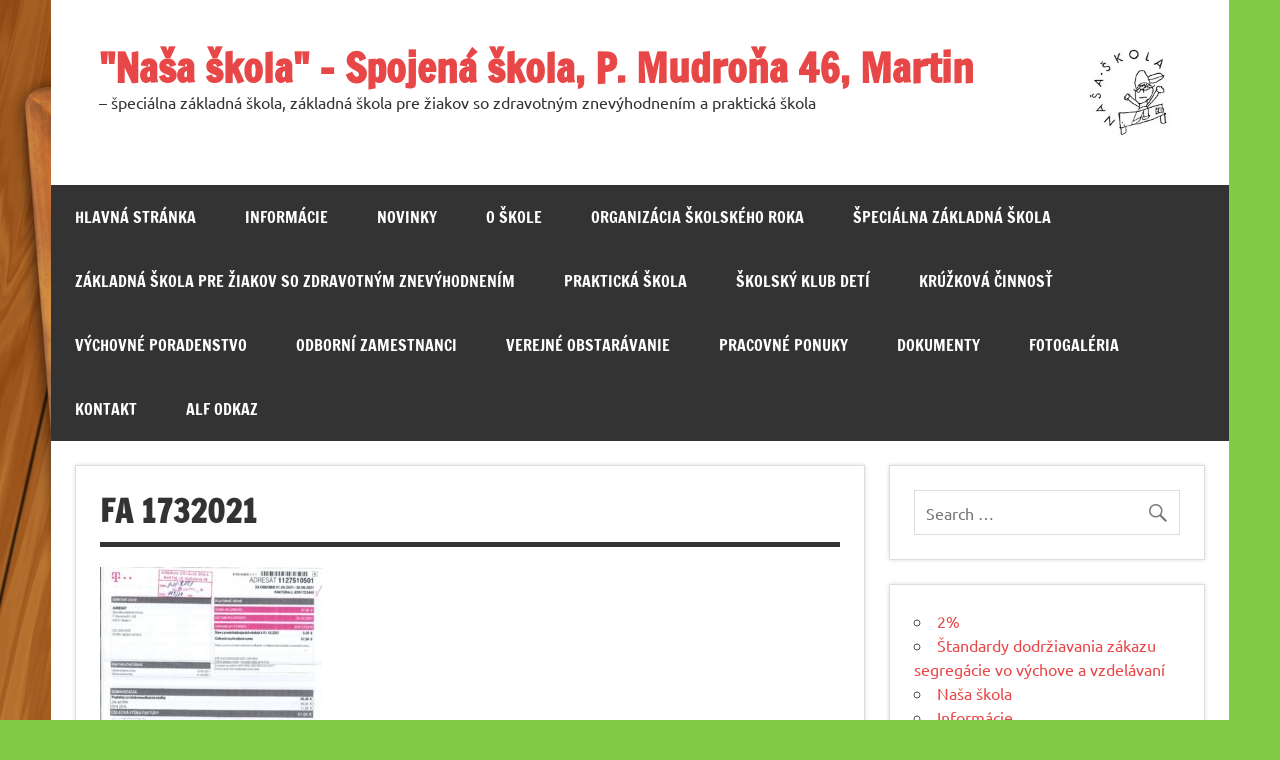

--- FILE ---
content_type: text/html; charset=UTF-8
request_url: https://spzmt.sk/faktury-2021/fa-1732021/
body_size: 9335
content:
<!DOCTYPE html><!-- HTML 5 -->
<html lang="sk-SK">

<head>
<meta charset="UTF-8" />
<meta name="viewport" content="width=device-width, initial-scale=1">
<link rel="profile" href="https://gmpg.org/xfn/11" />
<link rel="pingback" href="https://spzmt.sk/xmlrpc.php" />

<meta name='robots' content='index, follow, max-image-preview:large, max-snippet:-1, max-video-preview:-1' />

	<!-- This site is optimized with the Yoast SEO plugin v20.4 - https://yoast.com/wordpress/plugins/seo/ -->
	<title>FA 1732021 - &quot;Naša škola&quot; - Spojená škola, P. Mudroňa 46, Martin</title>
	<link rel="canonical" href="https://spzmt.sk/faktury-2021/fa-1732021/" />
	<meta property="og:locale" content="sk_SK" />
	<meta property="og:type" content="article" />
	<meta property="og:title" content="FA 1732021 - &quot;Naša škola&quot; - Spojená škola, P. Mudroňa 46, Martin" />
	<meta property="og:url" content="https://spzmt.sk/faktury-2021/fa-1732021/" />
	<meta property="og:site_name" content="&quot;Naša škola&quot; - Spojená škola, P. Mudroňa 46, Martin" />
	<meta name="twitter:card" content="summary_large_image" />
	<script type="application/ld+json" class="yoast-schema-graph">{"@context":"https://schema.org","@graph":[{"@type":"WebPage","@id":"https://spzmt.sk/faktury-2021/fa-1732021/","url":"https://spzmt.sk/faktury-2021/fa-1732021/","name":"FA 1732021 - &quot;Naša škola&quot; - Spojená škola, P. Mudroňa 46, Martin","isPartOf":{"@id":"https://spzmt.sk/#website"},"primaryImageOfPage":{"@id":"https://spzmt.sk/faktury-2021/fa-1732021/#primaryimage"},"image":{"@id":"https://spzmt.sk/faktury-2021/fa-1732021/#primaryimage"},"thumbnailUrl":"https://spzmt.sk/wp-content/uploads/2021/11/FA-1732021-pdf.jpg","datePublished":"2021-11-23T09:46:38+00:00","dateModified":"2021-11-23T09:46:38+00:00","breadcrumb":{"@id":"https://spzmt.sk/faktury-2021/fa-1732021/#breadcrumb"},"inLanguage":"sk-SK","potentialAction":[{"@type":"ReadAction","target":["https://spzmt.sk/faktury-2021/fa-1732021/"]}]},{"@type":"ImageObject","inLanguage":"sk-SK","@id":"https://spzmt.sk/faktury-2021/fa-1732021/#primaryimage","url":"https://spzmt.sk/wp-content/uploads/2021/11/FA-1732021-pdf.jpg","contentUrl":"https://spzmt.sk/wp-content/uploads/2021/11/FA-1732021-pdf.jpg"},{"@type":"BreadcrumbList","@id":"https://spzmt.sk/faktury-2021/fa-1732021/#breadcrumb","itemListElement":[{"@type":"ListItem","position":1,"name":"Domovská stránka","item":"https://spzmt.sk/"},{"@type":"ListItem","position":2,"name":"Faktúry 2021","item":"https://spzmt.sk/faktury-2021/"},{"@type":"ListItem","position":3,"name":"FA 1732021"}]},{"@type":"WebSite","@id":"https://spzmt.sk/#website","url":"https://spzmt.sk/","name":"&quot;Naša škola&quot; - Spojená škola, P. Mudroňa 46, Martin","description":"- špeciálna základná škola, základná škola pre žiakov so zdravotným znevýhodnením a praktická škola","publisher":{"@id":"https://spzmt.sk/#organization"},"potentialAction":[{"@type":"SearchAction","target":{"@type":"EntryPoint","urlTemplate":"https://spzmt.sk/?s={search_term_string}"},"query-input":"required name=search_term_string"}],"inLanguage":"sk-SK"},{"@type":"Organization","@id":"https://spzmt.sk/#organization","name":"Špeciálna základná škola P. Mudroňa","url":"https://spzmt.sk/","logo":{"@type":"ImageObject","inLanguage":"sk-SK","@id":"https://spzmt.sk/#/schema/logo/image/","url":"https://spzmt.sk/wp-content/uploads/2016/03/LogoSkoly2.jpg","contentUrl":"https://spzmt.sk/wp-content/uploads/2016/03/LogoSkoly2.jpg","width":150,"height":134,"caption":"Špeciálna základná škola P. Mudroňa"},"image":{"@id":"https://spzmt.sk/#/schema/logo/image/"}}]}</script>
	<!-- / Yoast SEO plugin. -->


<link rel="alternate" type="application/rss+xml" title="RSS kanál: &quot;Naša škola&quot; - Spojená škola, P. Mudroňa 46, Martin &raquo;" href="https://spzmt.sk/feed/" />
<link rel="alternate" type="application/rss+xml" title="RSS kanál komentárov webu &quot;Naša škola&quot; - Spojená škola, P. Mudroňa 46, Martin &raquo;" href="https://spzmt.sk/comments/feed/" />
<link rel="alternate" type="application/rss+xml" title="RSS kanál komentárov webu &quot;Naša škola&quot; - Spojená škola, P. Mudroňa 46, Martin &raquo; ku článku FA 1732021" href="https://spzmt.sk/faktury-2021/fa-1732021/feed/" />
<script type="text/javascript">
/* <![CDATA[ */
window._wpemojiSettings = {"baseUrl":"https:\/\/s.w.org\/images\/core\/emoji\/15.0.3\/72x72\/","ext":".png","svgUrl":"https:\/\/s.w.org\/images\/core\/emoji\/15.0.3\/svg\/","svgExt":".svg","source":{"concatemoji":"https:\/\/spzmt.sk\/wp-includes\/js\/wp-emoji-release.min.js?ver=6.5.7"}};
/*! This file is auto-generated */
!function(i,n){var o,s,e;function c(e){try{var t={supportTests:e,timestamp:(new Date).valueOf()};sessionStorage.setItem(o,JSON.stringify(t))}catch(e){}}function p(e,t,n){e.clearRect(0,0,e.canvas.width,e.canvas.height),e.fillText(t,0,0);var t=new Uint32Array(e.getImageData(0,0,e.canvas.width,e.canvas.height).data),r=(e.clearRect(0,0,e.canvas.width,e.canvas.height),e.fillText(n,0,0),new Uint32Array(e.getImageData(0,0,e.canvas.width,e.canvas.height).data));return t.every(function(e,t){return e===r[t]})}function u(e,t,n){switch(t){case"flag":return n(e,"\ud83c\udff3\ufe0f\u200d\u26a7\ufe0f","\ud83c\udff3\ufe0f\u200b\u26a7\ufe0f")?!1:!n(e,"\ud83c\uddfa\ud83c\uddf3","\ud83c\uddfa\u200b\ud83c\uddf3")&&!n(e,"\ud83c\udff4\udb40\udc67\udb40\udc62\udb40\udc65\udb40\udc6e\udb40\udc67\udb40\udc7f","\ud83c\udff4\u200b\udb40\udc67\u200b\udb40\udc62\u200b\udb40\udc65\u200b\udb40\udc6e\u200b\udb40\udc67\u200b\udb40\udc7f");case"emoji":return!n(e,"\ud83d\udc26\u200d\u2b1b","\ud83d\udc26\u200b\u2b1b")}return!1}function f(e,t,n){var r="undefined"!=typeof WorkerGlobalScope&&self instanceof WorkerGlobalScope?new OffscreenCanvas(300,150):i.createElement("canvas"),a=r.getContext("2d",{willReadFrequently:!0}),o=(a.textBaseline="top",a.font="600 32px Arial",{});return e.forEach(function(e){o[e]=t(a,e,n)}),o}function t(e){var t=i.createElement("script");t.src=e,t.defer=!0,i.head.appendChild(t)}"undefined"!=typeof Promise&&(o="wpEmojiSettingsSupports",s=["flag","emoji"],n.supports={everything:!0,everythingExceptFlag:!0},e=new Promise(function(e){i.addEventListener("DOMContentLoaded",e,{once:!0})}),new Promise(function(t){var n=function(){try{var e=JSON.parse(sessionStorage.getItem(o));if("object"==typeof e&&"number"==typeof e.timestamp&&(new Date).valueOf()<e.timestamp+604800&&"object"==typeof e.supportTests)return e.supportTests}catch(e){}return null}();if(!n){if("undefined"!=typeof Worker&&"undefined"!=typeof OffscreenCanvas&&"undefined"!=typeof URL&&URL.createObjectURL&&"undefined"!=typeof Blob)try{var e="postMessage("+f.toString()+"("+[JSON.stringify(s),u.toString(),p.toString()].join(",")+"));",r=new Blob([e],{type:"text/javascript"}),a=new Worker(URL.createObjectURL(r),{name:"wpTestEmojiSupports"});return void(a.onmessage=function(e){c(n=e.data),a.terminate(),t(n)})}catch(e){}c(n=f(s,u,p))}t(n)}).then(function(e){for(var t in e)n.supports[t]=e[t],n.supports.everything=n.supports.everything&&n.supports[t],"flag"!==t&&(n.supports.everythingExceptFlag=n.supports.everythingExceptFlag&&n.supports[t]);n.supports.everythingExceptFlag=n.supports.everythingExceptFlag&&!n.supports.flag,n.DOMReady=!1,n.readyCallback=function(){n.DOMReady=!0}}).then(function(){return e}).then(function(){var e;n.supports.everything||(n.readyCallback(),(e=n.source||{}).concatemoji?t(e.concatemoji):e.wpemoji&&e.twemoji&&(t(e.twemoji),t(e.wpemoji)))}))}((window,document),window._wpemojiSettings);
/* ]]> */
</script>
<link rel='stylesheet' id='ultimate-tables-style-css' href='https://spzmt.sk/wp-content/plugins/ultimate-tables/css/ultimate-tables.css?ver=6.5.7' type='text/css' media='all' />
<link rel='stylesheet' id='ultimate-datatables-style-css' href='https://spzmt.sk/wp-content/plugins/ultimate-tables/css/jquery.dataTables.css?ver=6.5.7' type='text/css' media='all' />
<link rel='stylesheet' id='dynamicnews-custom-fonts-css' href='https://spzmt.sk/wp-content/themes/dynamic-news-lite/css/custom-fonts.css?ver=20180413' type='text/css' media='all' />
<style id='wp-emoji-styles-inline-css' type='text/css'>

	img.wp-smiley, img.emoji {
		display: inline !important;
		border: none !important;
		box-shadow: none !important;
		height: 1em !important;
		width: 1em !important;
		margin: 0 0.07em !important;
		vertical-align: -0.1em !important;
		background: none !important;
		padding: 0 !important;
	}
</style>
<link rel='stylesheet' id='wp-block-library-css' href='https://spzmt.sk/wp-includes/css/dist/block-library/style.min.css?ver=6.5.7' type='text/css' media='all' />
<style id='classic-theme-styles-inline-css' type='text/css'>
/*! This file is auto-generated */
.wp-block-button__link{color:#fff;background-color:#32373c;border-radius:9999px;box-shadow:none;text-decoration:none;padding:calc(.667em + 2px) calc(1.333em + 2px);font-size:1.125em}.wp-block-file__button{background:#32373c;color:#fff;text-decoration:none}
</style>
<style id='global-styles-inline-css' type='text/css'>
body{--wp--preset--color--black: #353535;--wp--preset--color--cyan-bluish-gray: #abb8c3;--wp--preset--color--white: #ffffff;--wp--preset--color--pale-pink: #f78da7;--wp--preset--color--vivid-red: #cf2e2e;--wp--preset--color--luminous-vivid-orange: #ff6900;--wp--preset--color--luminous-vivid-amber: #fcb900;--wp--preset--color--light-green-cyan: #7bdcb5;--wp--preset--color--vivid-green-cyan: #00d084;--wp--preset--color--pale-cyan-blue: #8ed1fc;--wp--preset--color--vivid-cyan-blue: #0693e3;--wp--preset--color--vivid-purple: #9b51e0;--wp--preset--color--primary: #e84747;--wp--preset--color--light-gray: #f0f0f0;--wp--preset--color--dark-gray: #777777;--wp--preset--gradient--vivid-cyan-blue-to-vivid-purple: linear-gradient(135deg,rgba(6,147,227,1) 0%,rgb(155,81,224) 100%);--wp--preset--gradient--light-green-cyan-to-vivid-green-cyan: linear-gradient(135deg,rgb(122,220,180) 0%,rgb(0,208,130) 100%);--wp--preset--gradient--luminous-vivid-amber-to-luminous-vivid-orange: linear-gradient(135deg,rgba(252,185,0,1) 0%,rgba(255,105,0,1) 100%);--wp--preset--gradient--luminous-vivid-orange-to-vivid-red: linear-gradient(135deg,rgba(255,105,0,1) 0%,rgb(207,46,46) 100%);--wp--preset--gradient--very-light-gray-to-cyan-bluish-gray: linear-gradient(135deg,rgb(238,238,238) 0%,rgb(169,184,195) 100%);--wp--preset--gradient--cool-to-warm-spectrum: linear-gradient(135deg,rgb(74,234,220) 0%,rgb(151,120,209) 20%,rgb(207,42,186) 40%,rgb(238,44,130) 60%,rgb(251,105,98) 80%,rgb(254,248,76) 100%);--wp--preset--gradient--blush-light-purple: linear-gradient(135deg,rgb(255,206,236) 0%,rgb(152,150,240) 100%);--wp--preset--gradient--blush-bordeaux: linear-gradient(135deg,rgb(254,205,165) 0%,rgb(254,45,45) 50%,rgb(107,0,62) 100%);--wp--preset--gradient--luminous-dusk: linear-gradient(135deg,rgb(255,203,112) 0%,rgb(199,81,192) 50%,rgb(65,88,208) 100%);--wp--preset--gradient--pale-ocean: linear-gradient(135deg,rgb(255,245,203) 0%,rgb(182,227,212) 50%,rgb(51,167,181) 100%);--wp--preset--gradient--electric-grass: linear-gradient(135deg,rgb(202,248,128) 0%,rgb(113,206,126) 100%);--wp--preset--gradient--midnight: linear-gradient(135deg,rgb(2,3,129) 0%,rgb(40,116,252) 100%);--wp--preset--font-size--small: 13px;--wp--preset--font-size--medium: 20px;--wp--preset--font-size--large: 36px;--wp--preset--font-size--x-large: 42px;--wp--preset--spacing--20: 0.44rem;--wp--preset--spacing--30: 0.67rem;--wp--preset--spacing--40: 1rem;--wp--preset--spacing--50: 1.5rem;--wp--preset--spacing--60: 2.25rem;--wp--preset--spacing--70: 3.38rem;--wp--preset--spacing--80: 5.06rem;--wp--preset--shadow--natural: 6px 6px 9px rgba(0, 0, 0, 0.2);--wp--preset--shadow--deep: 12px 12px 50px rgba(0, 0, 0, 0.4);--wp--preset--shadow--sharp: 6px 6px 0px rgba(0, 0, 0, 0.2);--wp--preset--shadow--outlined: 6px 6px 0px -3px rgba(255, 255, 255, 1), 6px 6px rgba(0, 0, 0, 1);--wp--preset--shadow--crisp: 6px 6px 0px rgba(0, 0, 0, 1);}:where(.is-layout-flex){gap: 0.5em;}:where(.is-layout-grid){gap: 0.5em;}body .is-layout-flex{display: flex;}body .is-layout-flex{flex-wrap: wrap;align-items: center;}body .is-layout-flex > *{margin: 0;}body .is-layout-grid{display: grid;}body .is-layout-grid > *{margin: 0;}:where(.wp-block-columns.is-layout-flex){gap: 2em;}:where(.wp-block-columns.is-layout-grid){gap: 2em;}:where(.wp-block-post-template.is-layout-flex){gap: 1.25em;}:where(.wp-block-post-template.is-layout-grid){gap: 1.25em;}.has-black-color{color: var(--wp--preset--color--black) !important;}.has-cyan-bluish-gray-color{color: var(--wp--preset--color--cyan-bluish-gray) !important;}.has-white-color{color: var(--wp--preset--color--white) !important;}.has-pale-pink-color{color: var(--wp--preset--color--pale-pink) !important;}.has-vivid-red-color{color: var(--wp--preset--color--vivid-red) !important;}.has-luminous-vivid-orange-color{color: var(--wp--preset--color--luminous-vivid-orange) !important;}.has-luminous-vivid-amber-color{color: var(--wp--preset--color--luminous-vivid-amber) !important;}.has-light-green-cyan-color{color: var(--wp--preset--color--light-green-cyan) !important;}.has-vivid-green-cyan-color{color: var(--wp--preset--color--vivid-green-cyan) !important;}.has-pale-cyan-blue-color{color: var(--wp--preset--color--pale-cyan-blue) !important;}.has-vivid-cyan-blue-color{color: var(--wp--preset--color--vivid-cyan-blue) !important;}.has-vivid-purple-color{color: var(--wp--preset--color--vivid-purple) !important;}.has-black-background-color{background-color: var(--wp--preset--color--black) !important;}.has-cyan-bluish-gray-background-color{background-color: var(--wp--preset--color--cyan-bluish-gray) !important;}.has-white-background-color{background-color: var(--wp--preset--color--white) !important;}.has-pale-pink-background-color{background-color: var(--wp--preset--color--pale-pink) !important;}.has-vivid-red-background-color{background-color: var(--wp--preset--color--vivid-red) !important;}.has-luminous-vivid-orange-background-color{background-color: var(--wp--preset--color--luminous-vivid-orange) !important;}.has-luminous-vivid-amber-background-color{background-color: var(--wp--preset--color--luminous-vivid-amber) !important;}.has-light-green-cyan-background-color{background-color: var(--wp--preset--color--light-green-cyan) !important;}.has-vivid-green-cyan-background-color{background-color: var(--wp--preset--color--vivid-green-cyan) !important;}.has-pale-cyan-blue-background-color{background-color: var(--wp--preset--color--pale-cyan-blue) !important;}.has-vivid-cyan-blue-background-color{background-color: var(--wp--preset--color--vivid-cyan-blue) !important;}.has-vivid-purple-background-color{background-color: var(--wp--preset--color--vivid-purple) !important;}.has-black-border-color{border-color: var(--wp--preset--color--black) !important;}.has-cyan-bluish-gray-border-color{border-color: var(--wp--preset--color--cyan-bluish-gray) !important;}.has-white-border-color{border-color: var(--wp--preset--color--white) !important;}.has-pale-pink-border-color{border-color: var(--wp--preset--color--pale-pink) !important;}.has-vivid-red-border-color{border-color: var(--wp--preset--color--vivid-red) !important;}.has-luminous-vivid-orange-border-color{border-color: var(--wp--preset--color--luminous-vivid-orange) !important;}.has-luminous-vivid-amber-border-color{border-color: var(--wp--preset--color--luminous-vivid-amber) !important;}.has-light-green-cyan-border-color{border-color: var(--wp--preset--color--light-green-cyan) !important;}.has-vivid-green-cyan-border-color{border-color: var(--wp--preset--color--vivid-green-cyan) !important;}.has-pale-cyan-blue-border-color{border-color: var(--wp--preset--color--pale-cyan-blue) !important;}.has-vivid-cyan-blue-border-color{border-color: var(--wp--preset--color--vivid-cyan-blue) !important;}.has-vivid-purple-border-color{border-color: var(--wp--preset--color--vivid-purple) !important;}.has-vivid-cyan-blue-to-vivid-purple-gradient-background{background: var(--wp--preset--gradient--vivid-cyan-blue-to-vivid-purple) !important;}.has-light-green-cyan-to-vivid-green-cyan-gradient-background{background: var(--wp--preset--gradient--light-green-cyan-to-vivid-green-cyan) !important;}.has-luminous-vivid-amber-to-luminous-vivid-orange-gradient-background{background: var(--wp--preset--gradient--luminous-vivid-amber-to-luminous-vivid-orange) !important;}.has-luminous-vivid-orange-to-vivid-red-gradient-background{background: var(--wp--preset--gradient--luminous-vivid-orange-to-vivid-red) !important;}.has-very-light-gray-to-cyan-bluish-gray-gradient-background{background: var(--wp--preset--gradient--very-light-gray-to-cyan-bluish-gray) !important;}.has-cool-to-warm-spectrum-gradient-background{background: var(--wp--preset--gradient--cool-to-warm-spectrum) !important;}.has-blush-light-purple-gradient-background{background: var(--wp--preset--gradient--blush-light-purple) !important;}.has-blush-bordeaux-gradient-background{background: var(--wp--preset--gradient--blush-bordeaux) !important;}.has-luminous-dusk-gradient-background{background: var(--wp--preset--gradient--luminous-dusk) !important;}.has-pale-ocean-gradient-background{background: var(--wp--preset--gradient--pale-ocean) !important;}.has-electric-grass-gradient-background{background: var(--wp--preset--gradient--electric-grass) !important;}.has-midnight-gradient-background{background: var(--wp--preset--gradient--midnight) !important;}.has-small-font-size{font-size: var(--wp--preset--font-size--small) !important;}.has-medium-font-size{font-size: var(--wp--preset--font-size--medium) !important;}.has-large-font-size{font-size: var(--wp--preset--font-size--large) !important;}.has-x-large-font-size{font-size: var(--wp--preset--font-size--x-large) !important;}
.wp-block-navigation a:where(:not(.wp-element-button)){color: inherit;}
:where(.wp-block-post-template.is-layout-flex){gap: 1.25em;}:where(.wp-block-post-template.is-layout-grid){gap: 1.25em;}
:where(.wp-block-columns.is-layout-flex){gap: 2em;}:where(.wp-block-columns.is-layout-grid){gap: 2em;}
.wp-block-pullquote{font-size: 1.5em;line-height: 1.6;}
</style>
<link rel='stylesheet' id='contact-form-7-css' href='https://spzmt.sk/wp-content/plugins/contact-form-7/includes/css/styles.css?ver=5.7.5.1' type='text/css' media='all' />
<link rel='stylesheet' id='dynamicnewslite-stylesheet-css' href='https://spzmt.sk/wp-content/themes/dynamic-news-lite/style.css?ver=1.6.8' type='text/css' media='all' />
<link rel='stylesheet' id='genericons-css' href='https://spzmt.sk/wp-content/themes/dynamic-news-lite/css/genericons/genericons.css?ver=3.4.1' type='text/css' media='all' />
<link rel='stylesheet' id='dynamicnewslite-flexslider-css' href='https://spzmt.sk/wp-content/themes/dynamic-news-lite/css/flexslider.css?ver=6.5.7' type='text/css' media='all' />
<script type="text/javascript" src="https://spzmt.sk/wp-includes/js/jquery/jquery.min.js?ver=3.7.1" id="jquery-core-js"></script>
<script type="text/javascript" src="https://spzmt.sk/wp-includes/js/jquery/jquery-migrate.min.js?ver=3.4.1" id="jquery-migrate-js"></script>
<!--[if lt IE 9]>
<script type="text/javascript" src="https://spzmt.sk/wp-content/themes/dynamic-news-lite/js/html5shiv.min.js?ver=3.7.3" id="html5shiv-js"></script>
<![endif]-->
<script type="text/javascript" src="https://spzmt.sk/wp-content/themes/dynamic-news-lite/js/jquery.flexslider-min.js?ver=2.6.0" id="flexslider-js"></script>
<script type="text/javascript" id="dynamicnewslite-jquery-frontpage_slider-js-extra">
/* <![CDATA[ */
var dynamicnews_slider_params = {"animation":"slide","speed":"7000"};
/* ]]> */
</script>
<script type="text/javascript" src="https://spzmt.sk/wp-content/themes/dynamic-news-lite/js/slider.js?ver=2.6.0" id="dynamicnewslite-jquery-frontpage_slider-js"></script>
<script type="text/javascript" id="dynamicnewslite-jquery-navigation-js-extra">
/* <![CDATA[ */
var dynamicnews_menu_title = {"text":"Menu"};
/* ]]> */
</script>
<script type="text/javascript" src="https://spzmt.sk/wp-content/themes/dynamic-news-lite/js/navigation.js?ver=20210324" id="dynamicnewslite-jquery-navigation-js"></script>
<script type="text/javascript" id="dynamicnewslite-jquery-sidebar-js-extra">
/* <![CDATA[ */
var dynamicnews_sidebar_title = {"text":"Sidebar"};
/* ]]> */
</script>
<script type="text/javascript" src="https://spzmt.sk/wp-content/themes/dynamic-news-lite/js/sidebar.js?ver=20210324" id="dynamicnewslite-jquery-sidebar-js"></script>
<link rel="https://api.w.org/" href="https://spzmt.sk/wp-json/" /><link rel="alternate" type="application/json" href="https://spzmt.sk/wp-json/wp/v2/media/4436" /><link rel="EditURI" type="application/rsd+xml" title="RSD" href="https://spzmt.sk/xmlrpc.php?rsd" />
<meta name="generator" content="WordPress 6.5.7" />
<link rel='shortlink' href='https://spzmt.sk/?p=4436' />
<link rel="alternate" type="application/json+oembed" href="https://spzmt.sk/wp-json/oembed/1.0/embed?url=https%3A%2F%2Fspzmt.sk%2Ffaktury-2021%2Ffa-1732021%2F" />
<link rel="alternate" type="text/xml+oembed" href="https://spzmt.sk/wp-json/oembed/1.0/embed?url=https%3A%2F%2Fspzmt.sk%2Ffaktury-2021%2Ffa-1732021%2F&#038;format=xml" />
<style type="text/css" id="custom-background-css">
body.custom-background { background-color: #81cc45; background-image: url("https://spzmt.sk/wp-content/uploads/2016/02/board-973988.jpg"); background-position: left top; background-size: contain; background-repeat: no-repeat; background-attachment: fixed; }
</style>
	<link rel="icon" href="https://spzmt.sk/wp-content/uploads/2016/03/LogoSkoly2-75x75.jpg" sizes="32x32" />
<link rel="icon" href="https://spzmt.sk/wp-content/uploads/2016/03/LogoSkoly2.jpg" sizes="192x192" />
<link rel="apple-touch-icon" href="https://spzmt.sk/wp-content/uploads/2016/03/LogoSkoly2.jpg" />
<meta name="msapplication-TileImage" content="https://spzmt.sk/wp-content/uploads/2016/03/LogoSkoly2.jpg" />
</head>

<body data-rsssl=1 class="attachment attachment-template-default attachmentid-4436 attachment-pdf custom-background sliding-sidebar mobile-header-none">

<a class="skip-link screen-reader-text" href="#content">Skip to content</a>

<div id="wrapper" class="hfeed">

	<div id="topnavi-wrap">
		
	<div id="topnavi" class="container clearfix">

		
		<nav id="topnav" class="clearfix" role="navigation">
					</nav>

		
	</div>
	</div>

	<div id="header-wrap">

		<header id="header" class="container clearfix" role="banner">

			<div id="logo" class="clearfix">

								
		<p class="site-title"><a href="https://spzmt.sk/" rel="home">&quot;Naša škola&quot; &#8211; Spojená škola, P. Mudroňa 46, Martin</a></p>

					
			<p class="site-description">&#8211; špeciálna základná škola, základná škola pre žiakov so zdravotným znevýhodnením a praktická škola</p>

		
			</div>

			<div id="header-content" class="clearfix">
				
	<div class="header-widgets clearfix">
		<aside id="text-2" class="header-widget widget_text">			<div class="textwidget"><img src="https://spzmt.sk/wp-content/uploads/2016/03/LogoSkoly2.jpg" align="left" width="100" /></div>
		</aside>	</div><!-- .header-widgets -->

			</div>

		</header>

	</div>

	<div id="navi-wrap">
		<nav id="mainnav" class="container clearfix" role="navigation">
			<ul id="mainnav-menu" class="main-navigation-menu"><li id="menu-item-100" class="menu-item menu-item-type-custom menu-item-object-custom menu-item-home menu-item-100"><a href="https://spzmt.sk/">Hlavná stránka</a></li>
<li id="menu-item-5838" class="menu-item menu-item-type-post_type menu-item-object-page menu-item-5838"><a href="https://spzmt.sk/informacie/">Informácie</a></li>
<li id="menu-item-5960" class="menu-item menu-item-type-post_type menu-item-object-page menu-item-5960"><a href="https://spzmt.sk/novinky/">Novinky</a></li>
<li id="menu-item-7300" class="menu-item menu-item-type-post_type menu-item-object-page menu-item-has-children menu-item-7300"><a href="https://spzmt.sk/o-skole/">O škole</a>
<ul class="sub-menu">
	<li id="menu-item-97" class="menu-item menu-item-type-post_type menu-item-object-page menu-item-97"><a href="https://spzmt.sk/o-skole/">O škole</a></li>
	<li id="menu-item-95" class="menu-item menu-item-type-post_type menu-item-object-page menu-item-95"><a href="https://spzmt.sk/historia-skoly/">História školy</a></li>
</ul>
</li>
<li id="menu-item-683" class="menu-item menu-item-type-post_type menu-item-object-page menu-item-683"><a href="https://spzmt.sk/organizacia-skolskeho-roka/">Organizácia školského roka</a></li>
<li id="menu-item-102" class="menu-item menu-item-type-post_type menu-item-object-page menu-item-has-children menu-item-102"><a href="https://spzmt.sk/specialna-zakladna-skola/">Špeciálna základná škola</a>
<ul class="sub-menu">
	<li id="menu-item-7298" class="menu-item menu-item-type-post_type menu-item-object-page menu-item-7298"><a href="https://spzmt.sk/specialna-zakladna-skola/">Špeciálna základná škola</a></li>
	<li id="menu-item-105" class="menu-item menu-item-type-post_type menu-item-object-page menu-item-105"><a href="https://spzmt.sk/triedy-szs/">Triedy ŠZŠ</a></li>
	<li id="menu-item-5943" class="menu-item menu-item-type-post_type menu-item-object-page menu-item-5943"><a href="https://spzmt.sk/prijatie-do-szs/">Prijatie do ŠZŠ</a></li>
</ul>
</li>
<li id="menu-item-8816" class="menu-item menu-item-type-post_type menu-item-object-page menu-item-has-children menu-item-8816"><a href="https://spzmt.sk/zakladna-skola-pre-ziakov-so-zdravotnym-znevyhodnenim/">Základná škola pre žiakov so zdravotným znevýhodnením</a>
<ul class="sub-menu">
	<li id="menu-item-8817" class="menu-item menu-item-type-post_type menu-item-object-page menu-item-8817"><a href="https://spzmt.sk/zakladna-skola-pre-ziakov-so-zdravotnym-znevyhodnenim/">Základná škola pre žiakov so zdravotným znevýhodnením</a></li>
	<li id="menu-item-8822" class="menu-item menu-item-type-post_type menu-item-object-page menu-item-8822"><a href="https://spzmt.sk/triedy-zs-zz/">Triedy ZŠ ZZ</a></li>
	<li id="menu-item-8830" class="menu-item menu-item-type-post_type menu-item-object-page menu-item-8830"><a href="https://spzmt.sk/prijatie-do-zs-zz/">Prijatie do ZŠ ZZ</a></li>
</ul>
</li>
<li id="menu-item-98" class="menu-item menu-item-type-post_type menu-item-object-page menu-item-has-children menu-item-98"><a href="https://spzmt.sk/prakticka-skola/">Praktická škola</a>
<ul class="sub-menu">
	<li id="menu-item-7299" class="menu-item menu-item-type-post_type menu-item-object-page menu-item-7299"><a href="https://spzmt.sk/prakticka-skola/">Praktická škola</a></li>
	<li id="menu-item-7273" class="menu-item menu-item-type-post_type menu-item-object-page menu-item-7273"><a href="https://spzmt.sk/triedy-ps/">Triedy PŠ</a></li>
	<li id="menu-item-4783" class="menu-item menu-item-type-post_type menu-item-object-page menu-item-4783"><a href="https://spzmt.sk/prijatie/">Prijatie do PŠ</a></li>
</ul>
</li>
<li id="menu-item-8834" class="menu-item menu-item-type-post_type menu-item-object-page menu-item-8834"><a href="https://spzmt.sk/skd-cvc/">Školský klub detí</a></li>
<li id="menu-item-103" class="menu-item menu-item-type-post_type menu-item-object-page menu-item-103"><a href="https://spzmt.sk/kruzkova-cinnost/">Krúžková činnosť</a></li>
<li id="menu-item-6096" class="menu-item menu-item-type-post_type menu-item-object-page menu-item-6096"><a href="https://spzmt.sk/vychovne-poradenstvo/">Výchovné poradenstvo</a></li>
<li id="menu-item-8995" class="menu-item menu-item-type-post_type menu-item-object-page menu-item-has-children menu-item-8995"><a href="https://spzmt.sk/odborni-zamestnanci/">Odborní zamestnanci</a>
<ul class="sub-menu">
	<li id="menu-item-8999" class="menu-item menu-item-type-post_type menu-item-object-page menu-item-8999"><a href="https://spzmt.sk/specialny-pedagog/">Špeciálny pedagóg</a></li>
	<li id="menu-item-9003" class="menu-item menu-item-type-post_type menu-item-object-page menu-item-9003"><a href="https://spzmt.sk/skolsky-psycholog-2/">Školský psychológ</a></li>
</ul>
</li>
<li id="menu-item-119" class="menu-item menu-item-type-taxonomy menu-item-object-category menu-item-has-children menu-item-119"><a href="https://spzmt.sk/category/verejne-obstaravanie/">Verejné obstarávanie</a>
<ul class="sub-menu">
	<li id="menu-item-724" class="menu-item menu-item-type-post_type menu-item-object-post menu-item-724"><a href="https://spzmt.sk/2016/02/27/suhrnna-sprava-o-zakazkach-2015-a-zmluvy-objednavky-a-faktury-od-roku-2011-do-roku-2015/">Súhrnná správa o zákazkách 2015 a zmluvy, objednávky a faktúry od roku 2011 do roku 2015</a></li>
	<li id="menu-item-1833" class="menu-item menu-item-type-post_type menu-item-object-page menu-item-1833"><a href="https://spzmt.sk/faktury-2012/">Faktúry 2012</a></li>
	<li id="menu-item-1834" class="menu-item menu-item-type-post_type menu-item-object-page menu-item-1834"><a href="https://spzmt.sk/faktury-2013/">Faktúry 2013</a></li>
	<li id="menu-item-1835" class="menu-item menu-item-type-post_type menu-item-object-page menu-item-1835"><a href="https://spzmt.sk/faktury-2014/">Faktúry 2014</a></li>
	<li id="menu-item-1836" class="menu-item menu-item-type-post_type menu-item-object-page menu-item-1836"><a href="https://spzmt.sk/faktury-2015/">Faktúry 2015</a></li>
	<li id="menu-item-1832" class="menu-item menu-item-type-post_type menu-item-object-page menu-item-1832"><a href="https://spzmt.sk/faktury-2016/">Faktúry 2016</a></li>
	<li id="menu-item-2295" class="menu-item menu-item-type-post_type menu-item-object-page menu-item-2295"><a href="https://spzmt.sk/faktury-2017/">Faktúry 2017</a></li>
	<li id="menu-item-2631" class="menu-item menu-item-type-post_type menu-item-object-page menu-item-2631"><a href="https://spzmt.sk/faktury-2018/">Faktúry 2018</a></li>
	<li id="menu-item-3070" class="menu-item menu-item-type-post_type menu-item-object-page menu-item-3070"><a href="https://spzmt.sk/2904-2/">Faktúry 2019</a></li>
	<li id="menu-item-5877" class="menu-item menu-item-type-post_type menu-item-object-page menu-item-5877"><a href="https://spzmt.sk/faktury-2020/">Faktúry 2020</a></li>
	<li id="menu-item-5876" class="menu-item menu-item-type-post_type menu-item-object-page menu-item-5876"><a href="https://spzmt.sk/faktury-2021/">Faktúry 2021</a></li>
	<li id="menu-item-5875" class="menu-item menu-item-type-post_type menu-item-object-page menu-item-5875"><a href="https://spzmt.sk/faktury-2022/">faktúry 2022</a></li>
	<li id="menu-item-5874" class="menu-item menu-item-type-post_type menu-item-object-page menu-item-5874"><a href="https://spzmt.sk/faktury-2023/">Faktúry 2023</a></li>
	<li id="menu-item-8845" class="menu-item menu-item-type-post_type menu-item-object-page menu-item-8845"><a href="https://spzmt.sk/faktury-2024/">Faktúry 2024</a></li>
	<li id="menu-item-8846" class="menu-item menu-item-type-post_type menu-item-object-page menu-item-8846"><a href="https://spzmt.sk/faktury-2024-spoj-skola/">Faktúry 2024 Spoj.škola</a></li>
	<li id="menu-item-8847" class="menu-item menu-item-type-post_type menu-item-object-page menu-item-8847"><a href="https://spzmt.sk/faktury-2025/">Faktúry 2025</a></li>
	<li id="menu-item-1837" class="menu-item menu-item-type-post_type menu-item-object-page menu-item-1837"><a href="https://spzmt.sk/objednavky-2012/">Objednávky 2012</a></li>
	<li id="menu-item-1838" class="menu-item menu-item-type-post_type menu-item-object-page menu-item-1838"><a href="https://spzmt.sk/objednavky-2013/">Objednávky 2013</a></li>
	<li id="menu-item-1839" class="menu-item menu-item-type-post_type menu-item-object-page menu-item-1839"><a href="https://spzmt.sk/objednavky-2014/">Objednávky 2014</a></li>
	<li id="menu-item-1840" class="menu-item menu-item-type-post_type menu-item-object-page menu-item-1840"><a href="https://spzmt.sk/objednavky-2015/">Objednávky 2015</a></li>
	<li id="menu-item-1845" class="menu-item menu-item-type-post_type menu-item-object-page menu-item-1845"><a href="https://spzmt.sk/objednavky-2016/">Objednávky 2016</a></li>
	<li id="menu-item-2297" class="menu-item menu-item-type-post_type menu-item-object-page menu-item-2297"><a href="https://spzmt.sk/objednavky-2017/">Objednávky 2017</a></li>
	<li id="menu-item-2630" class="menu-item menu-item-type-post_type menu-item-object-page menu-item-2630"><a href="https://spzmt.sk/objednavky-2018/">Objednávky 2018</a></li>
	<li id="menu-item-3069" class="menu-item menu-item-type-post_type menu-item-object-page menu-item-3069"><a href="https://spzmt.sk/objednavky-2019/">Objednávky  2019</a></li>
	<li id="menu-item-5880" class="menu-item menu-item-type-post_type menu-item-object-page menu-item-5880"><a href="https://spzmt.sk/objednavky-2021/">Objednávky 2021</a></li>
	<li id="menu-item-5879" class="menu-item menu-item-type-post_type menu-item-object-page menu-item-5879"><a href="https://spzmt.sk/objednavky-2022/">objednávky 2022</a></li>
	<li id="menu-item-5878" class="menu-item menu-item-type-post_type menu-item-object-page menu-item-5878"><a href="https://spzmt.sk/objednavky-2023/">objednávky 2023</a></li>
	<li id="menu-item-8848" class="menu-item menu-item-type-post_type menu-item-object-page menu-item-8848"><a href="https://spzmt.sk/objednavky-2024/">objednávky 2024</a></li>
	<li id="menu-item-8849" class="menu-item menu-item-type-post_type menu-item-object-page menu-item-8849"><a href="https://spzmt.sk/objednavky-2024-spoj-skola/">objednávky 2024 Spoj.škola</a></li>
	<li id="menu-item-8850" class="menu-item menu-item-type-post_type menu-item-object-page menu-item-8850"><a href="https://spzmt.sk/objednavky-2025/">objednávky 2025</a></li>
	<li id="menu-item-1841" class="menu-item menu-item-type-post_type menu-item-object-page menu-item-1841"><a href="https://spzmt.sk/zmluvy-2012/">Zmluvy 2012</a></li>
	<li id="menu-item-1842" class="menu-item menu-item-type-post_type menu-item-object-page menu-item-1842"><a href="https://spzmt.sk/zmluvy-2013/">Zmluvy 2013</a></li>
	<li id="menu-item-1843" class="menu-item menu-item-type-post_type menu-item-object-page menu-item-1843"><a href="https://spzmt.sk/zmluvy-2014/">Zmluvy 2014</a></li>
	<li id="menu-item-1844" class="menu-item menu-item-type-post_type menu-item-object-page menu-item-1844"><a href="https://spzmt.sk/zmluvy-2015/">Zmluvy 2015</a></li>
	<li id="menu-item-1893" class="menu-item menu-item-type-post_type menu-item-object-page menu-item-1893"><a href="https://spzmt.sk/zmluvy-2016/">Zmluvy 2016</a></li>
	<li id="menu-item-2296" class="menu-item menu-item-type-post_type menu-item-object-page menu-item-2296"><a href="https://spzmt.sk/zmluvy-2017/">Zmluvy 2017</a></li>
	<li id="menu-item-2629" class="menu-item menu-item-type-post_type menu-item-object-page menu-item-2629"><a href="https://spzmt.sk/zmluvy-2018/">Zmluvy 2018</a></li>
	<li id="menu-item-3072" class="menu-item menu-item-type-post_type menu-item-object-page menu-item-3072"><a href="https://spzmt.sk/zmluvy-2019/">Zmluvy 2019</a></li>
	<li id="menu-item-5885" class="menu-item menu-item-type-post_type menu-item-object-page menu-item-5885"><a href="https://spzmt.sk/zmluvy-2020/">Zmluvy 2020</a></li>
	<li id="menu-item-5881" class="menu-item menu-item-type-post_type menu-item-object-page menu-item-5881"><a href="https://spzmt.sk/zmluvy-2021/">Zmluvy 2021</a></li>
	<li id="menu-item-6049" class="menu-item menu-item-type-post_type menu-item-object-post menu-item-6049"><a href="https://spzmt.sk/2022/02/14/zmluvy-2022/">zmluvy 2022</a></li>
	<li id="menu-item-8840" class="menu-item menu-item-type-post_type menu-item-object-page menu-item-8840"><a href="https://spzmt.sk/zmluvy-2023/">zmluvy 2023</a></li>
	<li id="menu-item-8841" class="menu-item menu-item-type-post_type menu-item-object-page menu-item-8841"><a href="https://spzmt.sk/zmluvy-2024/">zmluvy 2024</a></li>
	<li id="menu-item-8842" class="menu-item menu-item-type-post_type menu-item-object-page menu-item-8842"><a href="https://spzmt.sk/zmluvy-2024-spoj-skola/">zmluvy 2024 Spoj.škola</a></li>
	<li id="menu-item-8843" class="menu-item menu-item-type-post_type menu-item-object-page menu-item-8843"><a href="https://spzmt.sk/zmluvy-2025/">zmluvy 2025</a></li>
	<li id="menu-item-2022" class="menu-item menu-item-type-post_type menu-item-object-page menu-item-2022"><a href="https://spzmt.sk/suhrnna-sprava-hospodareni/">Súhrnná správa o hospodárení</a></li>
	<li id="menu-item-8853" class="menu-item menu-item-type-post_type menu-item-object-page menu-item-8853"><a href="https://spzmt.sk/suhrnna-sprava-zakazkach-2015/">Súhrnná správa o zákazkách</a></li>
	<li id="menu-item-8854" class="menu-item menu-item-type-post_type menu-item-object-page menu-item-8854"><a href="https://spzmt.sk/suhrnne-spravy-o-zakazkach-spoj-skola/">Súhrnné správy o zákazkách Spoj.škola</a></li>
</ul>
</li>
<li id="menu-item-7319" class="menu-item menu-item-type-post_type menu-item-object-page menu-item-7319"><a href="https://spzmt.sk/pracovne-ponuky-2/">Pracovné ponuky</a></li>
<li id="menu-item-5997" class="menu-item menu-item-type-post_type menu-item-object-page menu-item-has-children menu-item-5997"><a href="https://spzmt.sk/dokumenty/">Dokumenty</a>
<ul class="sub-menu">
	<li id="menu-item-685" class="menu-item menu-item-type-post_type menu-item-object-page menu-item-685"><a href="https://spzmt.sk/skolsky-vzdelavaci-program-szs/">Školský vzdelávací program</a></li>
	<li id="menu-item-6209" class="menu-item menu-item-type-post_type menu-item-object-page menu-item-6209"><a href="https://spzmt.sk/skolsky-poriadok/">Školský poriadok</a></li>
	<li id="menu-item-6054" class="menu-item menu-item-type-post_type menu-item-object-page menu-item-6054"><a href="https://spzmt.sk/profesijny-rozvoj/">Profesijný rozvoj</a></li>
</ul>
</li>
<li id="menu-item-6066" class="menu-item menu-item-type-post_type menu-item-object-page menu-item-6066"><a href="https://spzmt.sk/fotogaleria/">Fotogaléria</a></li>
<li id="menu-item-96" class="menu-item menu-item-type-post_type menu-item-object-page menu-item-96"><a href="https://spzmt.sk/kontakt/">Kontakt</a></li>
<li id="menu-item-690" class="menu-item menu-item-type-custom menu-item-object-custom menu-item-690"><a href="https://domaceulohy.edualf.com/olt/www/login">ALF odkaz</a></li>
</ul>		</nav>
	</div>

	
	<div id="wrap" class="container clearfix">

		<section id="content" class="primary" role="main">

		
		
	<div id="post-4436" class="post-4436 attachment type-attachment status-inherit hentry">
				
		<h1 class="page-title">FA 1732021</h1>
		<div class="entry clearfix">
			<p class="attachment"><a href='https://spzmt.sk/wp-content/uploads/2021/11/FA-1732021.pdf'><img fetchpriority="high" decoding="async" width="222" height="300" src="https://spzmt.sk/wp-content/uploads/2021/11/FA-1732021-pdf-222x300.jpg" class="attachment-medium size-medium" alt="" /></a></p>
		
		</div>
		
	</div>

		


	<div id="comments">
	
		
						<div id="respond" class="comment-respond">
		<h3 id="reply-title" class="comment-reply-title">Pridaj komentár <small><a rel="nofollow" id="cancel-comment-reply-link" href="/faktury-2021/fa-1732021/#respond" style="display:none;">Zrušiť odpoveď</a></small></h3><form action="https://spzmt.sk/wp-comments-post.php" method="post" id="commentform" class="comment-form"><p class="comment-notes"><span id="email-notes">Vaša e-mailová adresa nebude zverejnená.</span> <span class="required-field-message">Vyžadované polia sú označené <span class="required">*</span></span></p><p class="comment-form-comment"><label for="comment">Komentár <span class="required">*</span></label> <textarea id="comment" name="comment" cols="45" rows="8" maxlength="65525" required="required"></textarea></p><p class="comment-form-author"><label for="author">Meno <span class="required">*</span></label> <input id="author" name="author" type="text" value="" size="30" maxlength="245" autocomplete="name" required="required" /></p>
<p class="comment-form-email"><label for="email">E-mail <span class="required">*</span></label> <input id="email" name="email" type="text" value="" size="30" maxlength="100" aria-describedby="email-notes" autocomplete="email" required="required" /></p>
<p class="comment-form-url"><label for="url">Adresa webu</label> <input id="url" name="url" type="text" value="" size="30" maxlength="200" autocomplete="url" /></p>
<p class="form-submit"><input name="submit" type="submit" id="submit" class="submit" value="Pridať komentár" /> <input type='hidden' name='comment_post_ID' value='4436' id='comment_post_ID' />
<input type='hidden' name='comment_parent' id='comment_parent' value='0' />
</p></form>	</div><!-- #respond -->
			
	</div>


		</section>

		
	<section id="sidebar" class="secondary clearfix" role="complementary">

		<aside id="search-2" class="widget widget_search clearfix">
	<form role="search" method="get" class="search-form" action="https://spzmt.sk/">
		<label>
			<span class="screen-reader-text">Search for:</span>
			<input type="search" class="search-field" placeholder="Search &hellip;" value="" name="s">
		</label>
		<button type="submit" class="search-submit">
			<span class="genericon-search"></span>
		</button>
	</form>

</aside><aside id="nav_menu-2" class="widget widget_nav_menu clearfix"><div class="menu-bocne-container"><ul id="menu-bocne" class="menu"><li id="menu-item-8004" class="menu-item menu-item-type-custom menu-item-object-custom menu-item-8004"><a href="https://spzmt.sk/wp-content/uploads/2025/01/Vyhlasenie2.pdf">2%</a></li>
<li id="menu-item-8003" class="menu-item menu-item-type-custom menu-item-object-custom menu-item-8003"><a href="https://spzmt.sk/wp-content/uploads/2025/04/skolsky-poriadok-DODATOK4.pdf">Štandardy dodržiavania zákazu segregácie vo výchove a vzdelávaní</a></li>
<li id="menu-item-5887" class="menu-item menu-item-type-post_type menu-item-object-page menu-item-home menu-item-5887"><a href="https://spzmt.sk/">Naša škola</a></li>
<li id="menu-item-6040" class="menu-item menu-item-type-post_type menu-item-object-page menu-item-6040"><a href="https://spzmt.sk/informacie/">Informácie</a></li>
<li id="menu-item-691" class="menu-item menu-item-type-custom menu-item-object-custom menu-item-691"><a href="https://domaceulohy.edualf.com/olt/www/login">ALF odkaz</a></li>
<li id="menu-item-7792" class="menu-item menu-item-type-post_type menu-item-object-page menu-item-7792"><a href="https://spzmt.sk/novinky/">Novinky</a></li>
<li id="menu-item-9261" class="menu-item menu-item-type-post_type menu-item-object-page menu-item-9261"><a href="https://spzmt.sk/faktury-2026/">Faktúry 2026</a></li>
<li id="menu-item-9313" class="menu-item menu-item-type-post_type menu-item-object-page menu-item-9313"><a href="https://spzmt.sk/objednavky-2026/">objednávky 2026</a></li>
</ul></div></aside><aside id="text-3" class="widget widget_text clearfix">			<div class="textwidget"><p><a href="http://realfantasystudio.com/sk/" target="_blank" rel="noopener">webdesign | webstránky | realfantasystudio.com/sk</a></p>
<p><a href="https://www.osobnyudaj.sk/informovanie/56351160/gdpr/sk" target="_blank" rel="noopener">Ochrana osobných údajov</a></p>
</div>
		</aside>
	</section>

	</div>


	<div id="footer-wrap">

		<footer id="footer" class="container clearfix" role="contentinfo">

			
			<div id="footer-text">
				
	<span class="credit-link">
		WordPress Theme: Dynamic News by ThemeZee.	</span>

				</div>

		</footer>

	</div>

</div><!-- end #wrapper -->

		<!-- Start of StatCounter Code -->
		<script>
			<!--
			var sc_project=10870105;
			var sc_security="c67e0154";
			var sc_invisible=1;
			var scJsHost = (("https:" == document.location.protocol) ?
				"https://secure." : "http://www.");
			//-->
					</script>
		
<script type="text/javascript"
				src="https://secure.statcounter.com/counter/counter.js"
				async></script>		<noscript><div class="statcounter"><a title="web analytics" href="https://statcounter.com/"><img class="statcounter" src="https://c.statcounter.com/10870105/0/c67e0154/1/" alt="web analytics" /></a></div></noscript>
		<!-- End of StatCounter Code -->
		<script type="text/javascript" src="https://spzmt.sk/wp-content/plugins/ultimate-tables/js/jquery.dataTables.min.js?ver=1.0" id="ultimatetables-js"></script>
<script type="text/javascript" src="https://spzmt.sk/wp-content/plugins/contact-form-7/includes/swv/js/index.js?ver=5.7.5.1" id="swv-js"></script>
<script type="text/javascript" id="contact-form-7-js-extra">
/* <![CDATA[ */
var wpcf7 = {"api":{"root":"https:\/\/spzmt.sk\/wp-json\/","namespace":"contact-form-7\/v1"}};
/* ]]> */
</script>
<script type="text/javascript" src="https://spzmt.sk/wp-content/plugins/contact-form-7/includes/js/index.js?ver=5.7.5.1" id="contact-form-7-js"></script>
<script type="text/javascript" src="https://spzmt.sk/wp-includes/js/comment-reply.min.js?ver=6.5.7" id="comment-reply-js" async="async" data-wp-strategy="async"></script>
</body>
</html>
